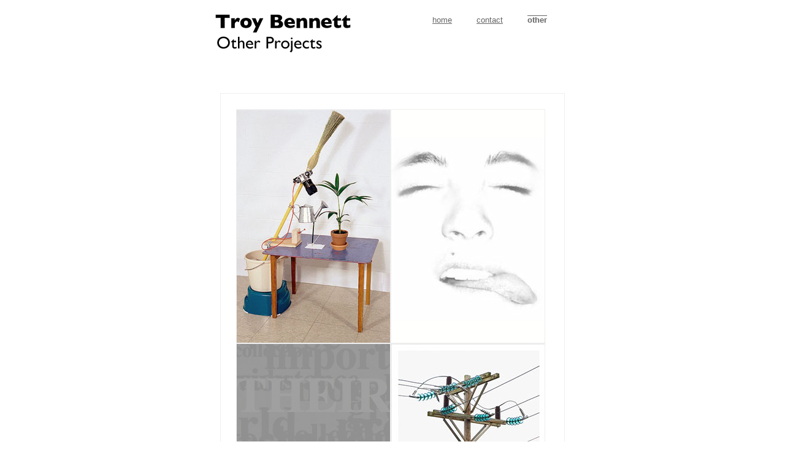

--- FILE ---
content_type: text/html
request_url: https://troyb.net/portfolio/other.html
body_size: 747
content:
<!DOCTYPE html PUBLIC "-//W3C//DTD XHTML 1.0 Transitional//EN""http://www.w3.org/TR/xhtml1/DTD/xhtml1-transitional.dtd"><!-- More info on using a strict doctype:  http://www.8164.org/xhtml-strict/ --><html lang="en" xmlns="http://www.w3.org/1999/xhtml" xml:lang="en">	<head>		<title>			Other Projects — Troy Bennett		</title>		<meta http-equiv="Content-Type" content="text/html; charset=utf-8" />		<meta http-equiv="Content-Language" content="en-us" />		<meta name="author" content="Troy Bennett" />		<meta name="robots" content="all" />		<meta name="Description" content="Troy Bennett's artwork that examines the intersection between utility and aesthetics" />		<meta name="Keywords" content="art gallery, fine art, photography, sculpture, assemblage,exhibitions,cultural linguistics" />		<meta name="MSSmartTagsPreventParsing" content="true" />		<link type="text/css" rel="stylesheet" href="../css/main.css" />		<script type="text/javascript">		  var _gaq = _gaq || [];		  _gaq.push(['_setAccount', 'UA-26025649-1']);		  _gaq.push(['_setDomainName', 'troyb.net']);		  _gaq.push(['_trackPageview']);		  (function() {		    var ga = document.createElement('script'); ga.type = 'text/javascript'; ga.async = true;		    ga.src = ('https:' == document.location.protocol ? 'https://ssl' : 'http://www') + '.google-analytics.com/ga.js';		    var s = document.getElementsByTagName('script')[0]; s.parentNode.insertBefore(ga, s);		  })();		</script>	</head>	<body id="other">		<div id="header">			<a href="../index.html"><img src="../images/otherTitle.gif" id="logo" alt="Troy Bennett Other Projects" /></a>			<div id="nav">				<ul>					<li id="first">						<a href="towers.html" class="links">home</a>					</li>					<li>						<a href="contact.html" class="links">contact</a>					</li>					<li>						<a id="current" href="#" class="links" name="current">other</a>					</li>				</ul>			</div>		</div>		<div id="imgHolder">			<div id="plants" class="pics">				<a href="plants.html" title="The Decisive Moment: a series of assemblages / sculptures"></a>			</div>			<div id="faces" class="pics">				<a  href="http://human-intoface.net/" target="_blank" title="Human-IntoFace.net: an interactive photographic study of the human face and it's role in communication"></a>			</div>			<div id="words" class="pics">				<a href="word.html" target="_blank" title="Words: an automated stream of consciousness playing with identity"></a>			</div>			<div id="poles" class="pics">			<a href="poles.html" title="Utility Poles: part one of a deeper examination on the fabric of the (post)human era"></a>			</div>			<br class="clear" />		</div>	</body></html>

--- FILE ---
content_type: text/css
request_url: https://troyb.net/css/main.css
body_size: 251
content:
/* for all pages */body					{background-color:white; color:black;}table 					{margin:50px auto 10px auto;}td 						{padding:40px;}li						{float:left;padding-right:20px;border:0px solid black;}ul						{list-style:none; border:0px solid red;padding:0;margin:0;}a						{color:#666;border:0;}#splash	body	{background-color:white; color:black;}#splash	#main {margin:50px auto; border:1px solid black;width:900px;padding:20px;}#splash	a, img {border:0px solid white;}#splash a, #cover				{border:0px solid white;}#imgHolder  			{border:0px solid #eee;width:750px;margin:0 auto;}#imgHolder a 			{display:block;}#header					{border:0px solid #eee;width:750px;margin:0 auto;position:relative;}#nav					{position:absolute;top:15px;left:420px; border:0px solid black;margin:0;padding:0;width:450px;}#logo					{border:0;margin-left:75px;}.links					{font: .8em Verdana, Arial, Helvetica, sans-serif;margin:10px 0 0 20px;color:#666;}.pic 					{border:1px solid #999;width:80px;}#current				{font-weight:bold;text-decoration:overline;}/* for popup */#null body	{background-color:white; color:#999;margin:0;}#null img 	{border:1px solid #eee;margin:0 auto;padding:0px; display:block;}#null a		{color:#999;font: 9px/10px Verdana, Arial, Helvetica, sans-serif;margin-bottom:5px;}#null span	{text-align:right;display:block;width:400px;}/* for contact */#email					{display:block;margin:20% auto;}/* for other  */#other #imgHolder 		{border:1px solid #eee;position:relative;margin:60px auto;width:510px;padding:25px;}.pics 					{border:1px solid #eee;width:250px;height:380px;float:left;}.pics a					{display:block;height:100%;}.clear  				{clear:both;}#plants					{background:url(../images/plants.jpg);}#faces					{background:url(../images/faces.jpg);}#words					{background:url(../images/words.jpg);}#poles					{background:url(../images/poles.jpg);}#other #plants p,#other #faces p,#other #words p,#other #poles				{}